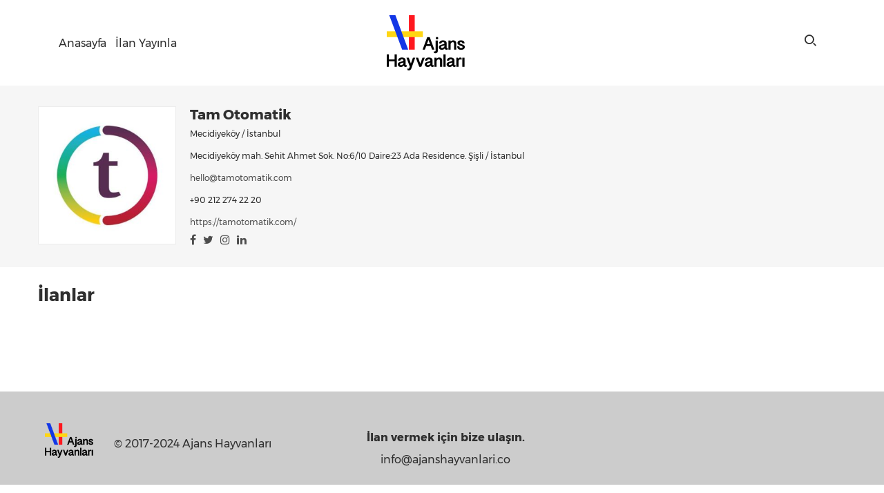

--- FILE ---
content_type: text/html; charset=UTF-8
request_url: https://ajanshayvanlari.co/ajans/tam-otomatik/
body_size: 10833
content:
<!doctype html>
<html class="no-js" lang="tr">
	<head>
		<meta charset="UTF-8">
		<meta http-equiv="X-UA-Compatible" content="IE=edge">

		<meta name="viewport" content="width=device-width, initial-scale=1">
		<title>Tam Otomatik &#8211; Ajans Hayvanları</title>
<meta name='robots' content='max-image-preview:large' />
	<style>img:is([sizes="auto" i], [sizes^="auto," i]) { contain-intrinsic-size: 3000px 1500px }</style>
	<link rel="alternate" type="application/rss+xml" title="Ajans Hayvanları &raquo; akışı" href="https://ajanshayvanlari.co/feed/" />
<link rel="alternate" type="application/rss+xml" title="Ajans Hayvanları &raquo; yorum akışı" href="https://ajanshayvanlari.co/comments/feed/" />
<script type="text/javascript">
/* <![CDATA[ */
window._wpemojiSettings = {"baseUrl":"https:\/\/s.w.org\/images\/core\/emoji\/16.0.1\/72x72\/","ext":".png","svgUrl":"https:\/\/s.w.org\/images\/core\/emoji\/16.0.1\/svg\/","svgExt":".svg","source":{"concatemoji":"https:\/\/ajanshayvanlari.co\/wp-includes\/js\/wp-emoji-release.min.js?ver=6.8.3"}};
/*! This file is auto-generated */
!function(s,n){var o,i,e;function c(e){try{var t={supportTests:e,timestamp:(new Date).valueOf()};sessionStorage.setItem(o,JSON.stringify(t))}catch(e){}}function p(e,t,n){e.clearRect(0,0,e.canvas.width,e.canvas.height),e.fillText(t,0,0);var t=new Uint32Array(e.getImageData(0,0,e.canvas.width,e.canvas.height).data),a=(e.clearRect(0,0,e.canvas.width,e.canvas.height),e.fillText(n,0,0),new Uint32Array(e.getImageData(0,0,e.canvas.width,e.canvas.height).data));return t.every(function(e,t){return e===a[t]})}function u(e,t){e.clearRect(0,0,e.canvas.width,e.canvas.height),e.fillText(t,0,0);for(var n=e.getImageData(16,16,1,1),a=0;a<n.data.length;a++)if(0!==n.data[a])return!1;return!0}function f(e,t,n,a){switch(t){case"flag":return n(e,"\ud83c\udff3\ufe0f\u200d\u26a7\ufe0f","\ud83c\udff3\ufe0f\u200b\u26a7\ufe0f")?!1:!n(e,"\ud83c\udde8\ud83c\uddf6","\ud83c\udde8\u200b\ud83c\uddf6")&&!n(e,"\ud83c\udff4\udb40\udc67\udb40\udc62\udb40\udc65\udb40\udc6e\udb40\udc67\udb40\udc7f","\ud83c\udff4\u200b\udb40\udc67\u200b\udb40\udc62\u200b\udb40\udc65\u200b\udb40\udc6e\u200b\udb40\udc67\u200b\udb40\udc7f");case"emoji":return!a(e,"\ud83e\udedf")}return!1}function g(e,t,n,a){var r="undefined"!=typeof WorkerGlobalScope&&self instanceof WorkerGlobalScope?new OffscreenCanvas(300,150):s.createElement("canvas"),o=r.getContext("2d",{willReadFrequently:!0}),i=(o.textBaseline="top",o.font="600 32px Arial",{});return e.forEach(function(e){i[e]=t(o,e,n,a)}),i}function t(e){var t=s.createElement("script");t.src=e,t.defer=!0,s.head.appendChild(t)}"undefined"!=typeof Promise&&(o="wpEmojiSettingsSupports",i=["flag","emoji"],n.supports={everything:!0,everythingExceptFlag:!0},e=new Promise(function(e){s.addEventListener("DOMContentLoaded",e,{once:!0})}),new Promise(function(t){var n=function(){try{var e=JSON.parse(sessionStorage.getItem(o));if("object"==typeof e&&"number"==typeof e.timestamp&&(new Date).valueOf()<e.timestamp+604800&&"object"==typeof e.supportTests)return e.supportTests}catch(e){}return null}();if(!n){if("undefined"!=typeof Worker&&"undefined"!=typeof OffscreenCanvas&&"undefined"!=typeof URL&&URL.createObjectURL&&"undefined"!=typeof Blob)try{var e="postMessage("+g.toString()+"("+[JSON.stringify(i),f.toString(),p.toString(),u.toString()].join(",")+"));",a=new Blob([e],{type:"text/javascript"}),r=new Worker(URL.createObjectURL(a),{name:"wpTestEmojiSupports"});return void(r.onmessage=function(e){c(n=e.data),r.terminate(),t(n)})}catch(e){}c(n=g(i,f,p,u))}t(n)}).then(function(e){for(var t in e)n.supports[t]=e[t],n.supports.everything=n.supports.everything&&n.supports[t],"flag"!==t&&(n.supports.everythingExceptFlag=n.supports.everythingExceptFlag&&n.supports[t]);n.supports.everythingExceptFlag=n.supports.everythingExceptFlag&&!n.supports.flag,n.DOMReady=!1,n.readyCallback=function(){n.DOMReady=!0}}).then(function(){return e}).then(function(){var e;n.supports.everything||(n.readyCallback(),(e=n.source||{}).concatemoji?t(e.concatemoji):e.wpemoji&&e.twemoji&&(t(e.twemoji),t(e.wpemoji)))}))}((window,document),window._wpemojiSettings);
/* ]]> */
</script>
<style id='wp-emoji-styles-inline-css' type='text/css'>

	img.wp-smiley, img.emoji {
		display: inline !important;
		border: none !important;
		box-shadow: none !important;
		height: 1em !important;
		width: 1em !important;
		margin: 0 0.07em !important;
		vertical-align: -0.1em !important;
		background: none !important;
		padding: 0 !important;
	}
</style>
<link rel='stylesheet' id='wp-block-library-css' href='https://ajanshayvanlari.co/wp-includes/css/dist/block-library/style.min.css?ver=6.8.3' type='text/css' media='all' />
<style id='classic-theme-styles-inline-css' type='text/css'>
/*! This file is auto-generated */
.wp-block-button__link{color:#fff;background-color:#32373c;border-radius:9999px;box-shadow:none;text-decoration:none;padding:calc(.667em + 2px) calc(1.333em + 2px);font-size:1.125em}.wp-block-file__button{background:#32373c;color:#fff;text-decoration:none}
</style>
<style id='global-styles-inline-css' type='text/css'>
:root{--wp--preset--aspect-ratio--square: 1;--wp--preset--aspect-ratio--4-3: 4/3;--wp--preset--aspect-ratio--3-4: 3/4;--wp--preset--aspect-ratio--3-2: 3/2;--wp--preset--aspect-ratio--2-3: 2/3;--wp--preset--aspect-ratio--16-9: 16/9;--wp--preset--aspect-ratio--9-16: 9/16;--wp--preset--color--black: #000000;--wp--preset--color--cyan-bluish-gray: #abb8c3;--wp--preset--color--white: #ffffff;--wp--preset--color--pale-pink: #f78da7;--wp--preset--color--vivid-red: #cf2e2e;--wp--preset--color--luminous-vivid-orange: #ff6900;--wp--preset--color--luminous-vivid-amber: #fcb900;--wp--preset--color--light-green-cyan: #7bdcb5;--wp--preset--color--vivid-green-cyan: #00d084;--wp--preset--color--pale-cyan-blue: #8ed1fc;--wp--preset--color--vivid-cyan-blue: #0693e3;--wp--preset--color--vivid-purple: #9b51e0;--wp--preset--gradient--vivid-cyan-blue-to-vivid-purple: linear-gradient(135deg,rgba(6,147,227,1) 0%,rgb(155,81,224) 100%);--wp--preset--gradient--light-green-cyan-to-vivid-green-cyan: linear-gradient(135deg,rgb(122,220,180) 0%,rgb(0,208,130) 100%);--wp--preset--gradient--luminous-vivid-amber-to-luminous-vivid-orange: linear-gradient(135deg,rgba(252,185,0,1) 0%,rgba(255,105,0,1) 100%);--wp--preset--gradient--luminous-vivid-orange-to-vivid-red: linear-gradient(135deg,rgba(255,105,0,1) 0%,rgb(207,46,46) 100%);--wp--preset--gradient--very-light-gray-to-cyan-bluish-gray: linear-gradient(135deg,rgb(238,238,238) 0%,rgb(169,184,195) 100%);--wp--preset--gradient--cool-to-warm-spectrum: linear-gradient(135deg,rgb(74,234,220) 0%,rgb(151,120,209) 20%,rgb(207,42,186) 40%,rgb(238,44,130) 60%,rgb(251,105,98) 80%,rgb(254,248,76) 100%);--wp--preset--gradient--blush-light-purple: linear-gradient(135deg,rgb(255,206,236) 0%,rgb(152,150,240) 100%);--wp--preset--gradient--blush-bordeaux: linear-gradient(135deg,rgb(254,205,165) 0%,rgb(254,45,45) 50%,rgb(107,0,62) 100%);--wp--preset--gradient--luminous-dusk: linear-gradient(135deg,rgb(255,203,112) 0%,rgb(199,81,192) 50%,rgb(65,88,208) 100%);--wp--preset--gradient--pale-ocean: linear-gradient(135deg,rgb(255,245,203) 0%,rgb(182,227,212) 50%,rgb(51,167,181) 100%);--wp--preset--gradient--electric-grass: linear-gradient(135deg,rgb(202,248,128) 0%,rgb(113,206,126) 100%);--wp--preset--gradient--midnight: linear-gradient(135deg,rgb(2,3,129) 0%,rgb(40,116,252) 100%);--wp--preset--font-size--small: 13px;--wp--preset--font-size--medium: 20px;--wp--preset--font-size--large: 36px;--wp--preset--font-size--x-large: 42px;--wp--preset--spacing--20: 0.44rem;--wp--preset--spacing--30: 0.67rem;--wp--preset--spacing--40: 1rem;--wp--preset--spacing--50: 1.5rem;--wp--preset--spacing--60: 2.25rem;--wp--preset--spacing--70: 3.38rem;--wp--preset--spacing--80: 5.06rem;--wp--preset--shadow--natural: 6px 6px 9px rgba(0, 0, 0, 0.2);--wp--preset--shadow--deep: 12px 12px 50px rgba(0, 0, 0, 0.4);--wp--preset--shadow--sharp: 6px 6px 0px rgba(0, 0, 0, 0.2);--wp--preset--shadow--outlined: 6px 6px 0px -3px rgba(255, 255, 255, 1), 6px 6px rgba(0, 0, 0, 1);--wp--preset--shadow--crisp: 6px 6px 0px rgba(0, 0, 0, 1);}:where(.is-layout-flex){gap: 0.5em;}:where(.is-layout-grid){gap: 0.5em;}body .is-layout-flex{display: flex;}.is-layout-flex{flex-wrap: wrap;align-items: center;}.is-layout-flex > :is(*, div){margin: 0;}body .is-layout-grid{display: grid;}.is-layout-grid > :is(*, div){margin: 0;}:where(.wp-block-columns.is-layout-flex){gap: 2em;}:where(.wp-block-columns.is-layout-grid){gap: 2em;}:where(.wp-block-post-template.is-layout-flex){gap: 1.25em;}:where(.wp-block-post-template.is-layout-grid){gap: 1.25em;}.has-black-color{color: var(--wp--preset--color--black) !important;}.has-cyan-bluish-gray-color{color: var(--wp--preset--color--cyan-bluish-gray) !important;}.has-white-color{color: var(--wp--preset--color--white) !important;}.has-pale-pink-color{color: var(--wp--preset--color--pale-pink) !important;}.has-vivid-red-color{color: var(--wp--preset--color--vivid-red) !important;}.has-luminous-vivid-orange-color{color: var(--wp--preset--color--luminous-vivid-orange) !important;}.has-luminous-vivid-amber-color{color: var(--wp--preset--color--luminous-vivid-amber) !important;}.has-light-green-cyan-color{color: var(--wp--preset--color--light-green-cyan) !important;}.has-vivid-green-cyan-color{color: var(--wp--preset--color--vivid-green-cyan) !important;}.has-pale-cyan-blue-color{color: var(--wp--preset--color--pale-cyan-blue) !important;}.has-vivid-cyan-blue-color{color: var(--wp--preset--color--vivid-cyan-blue) !important;}.has-vivid-purple-color{color: var(--wp--preset--color--vivid-purple) !important;}.has-black-background-color{background-color: var(--wp--preset--color--black) !important;}.has-cyan-bluish-gray-background-color{background-color: var(--wp--preset--color--cyan-bluish-gray) !important;}.has-white-background-color{background-color: var(--wp--preset--color--white) !important;}.has-pale-pink-background-color{background-color: var(--wp--preset--color--pale-pink) !important;}.has-vivid-red-background-color{background-color: var(--wp--preset--color--vivid-red) !important;}.has-luminous-vivid-orange-background-color{background-color: var(--wp--preset--color--luminous-vivid-orange) !important;}.has-luminous-vivid-amber-background-color{background-color: var(--wp--preset--color--luminous-vivid-amber) !important;}.has-light-green-cyan-background-color{background-color: var(--wp--preset--color--light-green-cyan) !important;}.has-vivid-green-cyan-background-color{background-color: var(--wp--preset--color--vivid-green-cyan) !important;}.has-pale-cyan-blue-background-color{background-color: var(--wp--preset--color--pale-cyan-blue) !important;}.has-vivid-cyan-blue-background-color{background-color: var(--wp--preset--color--vivid-cyan-blue) !important;}.has-vivid-purple-background-color{background-color: var(--wp--preset--color--vivid-purple) !important;}.has-black-border-color{border-color: var(--wp--preset--color--black) !important;}.has-cyan-bluish-gray-border-color{border-color: var(--wp--preset--color--cyan-bluish-gray) !important;}.has-white-border-color{border-color: var(--wp--preset--color--white) !important;}.has-pale-pink-border-color{border-color: var(--wp--preset--color--pale-pink) !important;}.has-vivid-red-border-color{border-color: var(--wp--preset--color--vivid-red) !important;}.has-luminous-vivid-orange-border-color{border-color: var(--wp--preset--color--luminous-vivid-orange) !important;}.has-luminous-vivid-amber-border-color{border-color: var(--wp--preset--color--luminous-vivid-amber) !important;}.has-light-green-cyan-border-color{border-color: var(--wp--preset--color--light-green-cyan) !important;}.has-vivid-green-cyan-border-color{border-color: var(--wp--preset--color--vivid-green-cyan) !important;}.has-pale-cyan-blue-border-color{border-color: var(--wp--preset--color--pale-cyan-blue) !important;}.has-vivid-cyan-blue-border-color{border-color: var(--wp--preset--color--vivid-cyan-blue) !important;}.has-vivid-purple-border-color{border-color: var(--wp--preset--color--vivid-purple) !important;}.has-vivid-cyan-blue-to-vivid-purple-gradient-background{background: var(--wp--preset--gradient--vivid-cyan-blue-to-vivid-purple) !important;}.has-light-green-cyan-to-vivid-green-cyan-gradient-background{background: var(--wp--preset--gradient--light-green-cyan-to-vivid-green-cyan) !important;}.has-luminous-vivid-amber-to-luminous-vivid-orange-gradient-background{background: var(--wp--preset--gradient--luminous-vivid-amber-to-luminous-vivid-orange) !important;}.has-luminous-vivid-orange-to-vivid-red-gradient-background{background: var(--wp--preset--gradient--luminous-vivid-orange-to-vivid-red) !important;}.has-very-light-gray-to-cyan-bluish-gray-gradient-background{background: var(--wp--preset--gradient--very-light-gray-to-cyan-bluish-gray) !important;}.has-cool-to-warm-spectrum-gradient-background{background: var(--wp--preset--gradient--cool-to-warm-spectrum) !important;}.has-blush-light-purple-gradient-background{background: var(--wp--preset--gradient--blush-light-purple) !important;}.has-blush-bordeaux-gradient-background{background: var(--wp--preset--gradient--blush-bordeaux) !important;}.has-luminous-dusk-gradient-background{background: var(--wp--preset--gradient--luminous-dusk) !important;}.has-pale-ocean-gradient-background{background: var(--wp--preset--gradient--pale-ocean) !important;}.has-electric-grass-gradient-background{background: var(--wp--preset--gradient--electric-grass) !important;}.has-midnight-gradient-background{background: var(--wp--preset--gradient--midnight) !important;}.has-small-font-size{font-size: var(--wp--preset--font-size--small) !important;}.has-medium-font-size{font-size: var(--wp--preset--font-size--medium) !important;}.has-large-font-size{font-size: var(--wp--preset--font-size--large) !important;}.has-x-large-font-size{font-size: var(--wp--preset--font-size--x-large) !important;}
:where(.wp-block-post-template.is-layout-flex){gap: 1.25em;}:where(.wp-block-post-template.is-layout-grid){gap: 1.25em;}
:where(.wp-block-columns.is-layout-flex){gap: 2em;}:where(.wp-block-columns.is-layout-grid){gap: 2em;}
:root :where(.wp-block-pullquote){font-size: 1.5em;line-height: 1.6;}
</style>
<link rel='stylesheet' id='wp-components-css' href='https://ajanshayvanlari.co/wp-includes/css/dist/components/style.min.css?ver=6.8.3' type='text/css' media='all' />
<link rel='stylesheet' id='godaddy-styles-css' href='https://ajanshayvanlari.co/wp-content/mu-plugins/vendor/wpex/godaddy-launch/includes/Dependencies/GoDaddy/Styles/build/latest.css?ver=2.0.2' type='text/css' media='all' />
<link rel='stylesheet' id='parent-style-css' href='https://ajanshayvanlari.co/wp-content/themes/mondrian/css/main.css?ver=6.8.3' type='text/css' media='all' />
<link rel='stylesheet' id='child-style-css' href='https://ajanshayvanlari.co/wp-content/themes/mondrian-child/style.css?ver=6.8.3' type='text/css' media='all' />
<link rel='stylesheet' id='bootstrap-css' href='https://ajanshayvanlari.co/wp-content/themes/mondrian/css/bootstrap/css/bootstrap.css?ver=3.3.7' type='text/css' media='all' />
<link rel='stylesheet' id='tselektor_front-main-css' href='https://ajanshayvanlari.co/wp-content/themes/mondrian/css/main.css?ver=1.0.0' type='text/css' media='all' />
<link rel='stylesheet' id='tselektor_custom_css-css' href='https://ajanshayvanlari.co/wp-content/themes/mondrian/css/dynamic.css?ver=6.8.3' type='text/css' media='all' />
<style id='tselektor_custom_css-inline-css' type='text/css'>
.featured_image-container {background-position: left top;}body {background-color:#ffffff !important;}.post_layout3-mask, .backimage-mask {background-color:#ffffff !important;}.backimage-mask {}textarea {background-color:#ffffff !important;}#tselektor-main_nav {background-color: rgba(255,255,255,1.0) !important;box-shadow: none !important;}.tselektor-main_nav .tselektor-container_menu .tselektor-menu .menu-item-has-children .sub-menu, .tselektor-mob_nav.visible-sm-block .tselektor-mob-nav_items, .tselektor-main_nav.visible-xs-block .tselektor-mob-nav_items, .tselektor-edge-js ul {background-color: rgba(47,47,47,1.0) !important;}.tselektor-main_nav .tselektor-container_menu .tselektor-menu .menu-item-has-children .sub-menu .menu-item-has-children .sub-menu{background-color: rgba(47,47,47,0.95) !important;}aside.tselektor-side-menu {background-color: rgba(47,47,47,1.0) !important;}.tselektor-sticky-menu {background-color: rgba(255,255,255,1.0) !important;}.second-menu{}.footer {background-color: #cccccc !important;}.footer-copyright {}.grid-content-1, .grid-content-2, .grid-content-3 {}.mc4wp-form .mc4wp-form-fields input[type=submit] {}.mc4wp-form .mc4wp-form-fields input[type=submit]:hover {border-color: #4c4c4c !important;background-color: #4c4c4c !important;color: white !important;}.sticky {border-color: #4c4c4c !important;}.tselektor-logo a, .tselektor-sticky_logo a {}.tselektor-logo a:hover, .tselektor-sticky_logo a:hover {color: #4c4c4c !important;}#tselektor-main_nav .tselektor-menu > li.menu-item:hover > a {color: #4c4c4c !important;}#tselektor-main_nav .tselektor-menu > li.menu-item > a {}#tselektor-main_nav .tselektor-switches-nav > span > a, #tselektor-main_nav .tselektor-switches-nav > span > a > i, #tselektor-main_nav .tselektor-switches-nav > span > i, #tselektor-main_nav .tselektor-switches-nav > .tselektor_cart i, #tselektor-main_nav .tselektor-left-nav_search i, #tselektor-main_nav .tselektor-left-nav_search, .tselektor-side_nav .menu-outer .tselektor-container_menu .tselektor-menu .menu-item-has-children:after, .tselektor-side_nav .menu-outer .tselektor-container_menu .tselektor-menu .sub-menu li > a {}#tselektor-main_nav .tselektor-switches-nav > span > a:hover, #tselektor-main_nav .tselektor-switches-nav > span > a > i:hover, #tselektor-main_nav .tselektor-switches-nav > span > i:hover, #tselektor-main_nav .tselektor-switches-nav > .tselektor_cart i:hover, #tselektor-main_nav .tselektor-left-nav_search i:hover, #tselektor-main_nav.tselektor-side_nav .menu-outer .tselektor-container_menu .tselektor-menu > .menu-item-has-children:hover:after, #tselektor-main_nav.tselektor-side_nav .menu-outer .tselektor-container_menu .tselektor-menu > .menu-item-has-children.submenu_click, #tselektor-main_nav.tselektor-side_nav .menu-outer .tselektor-container_menu .tselektor-menu > .menu-item-has-children.submenu_click:after {color: #4c4c4c !important;}#tselektor-search-container .container .field {}#tselektor-search-container .container .search-wrap .results {}#tselektor-search-container .container .search-wrap .results ul li .title {}#tselektor-search-container .container .search-wrap .results ul li .product .amount {}#tselektor-search-container .container .search-wrap .results ul li .product a.button, #tselektor-search-container .container .search-wrap .results ul li .product a.added_to_cart {}#tselektor-search-container .container .search-wrap .results ul li .product a.button:hover, #tselektor-search-container .container .search-wrap .results ul li .product a.added_to_cart:hover {border-color: #4c4c4c !important;}.tselektor-mob_nav.visible-sm-block .tselektor-mob-nav_items .tselektor-container_menu .tselektor-menu li.menu-item-has-children:after,.tselektor-main_nav.visible-xs-block .tselektor-mob-nav_items .tselektor-container_menu .tselektor-menu li.menu-item-has-children:after,.tselektor-mob_nav.visible-sm-block .tselektor-mob-nav_items .tselektor-container_menu .tselektor-menu li a,.tselektor-main_nav.visible-xs-block .tselektor-mob-nav_items .tselektor-container_menu .tselektor-menu li a,.tselektor-mob_nav.visible-sm-block .tselektor-mob-nav_items .tselektor-mob-nav_soc span i {}.tselektor-mob_nav.visible-sm-block .tselektor-mob-nav_items .tselektor-container_menu .tselektor-menu li.submenu_click.menu-item-has-children:after,.tselektor-main_nav.visible-xs-block .tselektor-mob-nav_items .tselektor-container_menu .tselektor-menu li.submenu_click.menu-item-has-children:after,.tselektor-mob_nav.visible-sm-block .tselektor-mob-nav_items .tselektor-container_menu .tselektor-menu li a:hover,.tselektor-main_nav.visible-xs-block .tselektor-mob-nav_items .tselektor-container_menu .tselektor-menu li a:hover,.tselektor-mob_nav.visible-sm-block .tselektor-mob-nav_items .tselektor-mob-nav_soc span i:hover {color: #4c4c4c !important;}.tselektor-mob_nav.visible-sm-block .mob-nav_wrap .tselektor-mobile-nav_btn, .tselektor-main_nav.visible-xs-block .mob-nav_wrap .tselektor-mobile-nav_btn,.tselektor-mob_nav.visible-sm-block .mob-nav_wrap .tselektor-cart_ico, .tselektor-main_nav.visible-xs-block .mob-nav_wrap .tselektor-cart_ico,.tselektor-mob_nav.visible-sm-block .mob-nav_wrap .tselektor-search-switch, .tselektor-main_nav.visible-xs-block .mob-nav_wrap .tselektor-search-switch {}.second-menu .widget_tselektor_theme_social_widget i:hover, .second-menu .widget a:hover, .second-menu .widget_search i:hover, .second-menu a:hover {color: #4c4c4c !important;}.second-menu .widget_calendar table #today {box-shadow: inset 0px 0px 0px 2px #4c4c4c !important;}.second-menu .widget_calendar table tbody td:not(.pad):hover {box-shadow: inset 0px 0px 0px 2px #4c4c4c !important;}.tselektor-close-search i:hover {color: #4c4c4c !important;}body a {color: #4c4c4c}body a:hover {color: #ffcc00}body, .grid-content-wrap a:first-of-type:not(.tselektor_btn) {}.grid_item_product .grid-content-wrap a:first-of-type:not(.tselektor_btn):hover {color: #4c4c4c !important;}#respond .comment-form .col-md-4 input, #respond .comment-form .col-md-12 textarea {}#respond .comment-form .col-md-4 input:focus, #respond .comment-form .col-md-12 textarea:focus {border-color: #4c4c4c !important;}#respond .comment-reply-title {}#respond .logged-in-as a {color: #4c4c4c !important;}#respond .logged-in-as a:hover {color: #ffcc00 !important;}.related_content h3 {}.related_content h3:hover {color: #4c4c4c !important;}article a {border-color: #4c4c4c !important;}article a:hover {border-color: #ffcc00 !important;}article pre {color: white;}article table th, article table td {}mark {background-color: #4c4c4c !important;}code {color: #4c4c4c !important;}address {}.tselektor_btn {}.tselektor_btn:hover, .tselektor_btn-colored:hover, .tselektor_btn-invert {border-color: #4c4c4c !important;background-color: #4c4c4c !important;color: white !important;}.tselektor_btn-default, .tselektor_btn-colored, .tselektor_btn-invert:hover {background-color: #ffffff !important;}.tselektor_btn-colored {border-color: white !important;}.tselektor_btn-invert:hover {color: #2F2F2F !important;border-color: #2F2F2F !important;}.tselektor_btn-ghost-black {}.tselektor_btn-ghost-white {border-color: white !important;}select {}blockquote {border-image: linear-gradient(to bottom, #ffcc00, #4c4c4c) 1 100% !important;}.dropdown:hover {border-color: #4c4c4c !important;}.dropdown:hover div ul li:hover {background-color: #4c4c4c !important;}.dropdown div ul li.active {background-color: #4c4c4c !important;}.dropdown:hover div ul li.active, .dropdown:hover div ul li:hover {background-color: #4c4c4c !important;}.page_nav p > span {background-color: #4c4c4c !important;}.page_nav p a {}.page_nav p a:hover {border-color: #4c4c4c !important;background-color: #4c4c4c !important;color: white !important;}.comments-area .comment-body .comment-meta span {}.prev-nxt span {}.tags span {}.comments .comments-number b {}.post-content .social-sharing-icons i {}.post-content .social-sharing-icons i:hover {color: #4c4c4c !important;}.related_content h6 {}::selection {background-color: #4c4c4c !important;}::-moz-selection {background-color: #4c4c4c !important;}.pagination a {}.pagination span {background-color: #4c4c4c !important;}.pagination a:hover {background-color: #4c4c4c !important;border-color: #4c4c4c !important;color: white !important;}aside:not(.tselektor-side-menu) .widget, aside:not(.tselektor-side-menu) .widget a, aside:not(.tselektor-side-menu) .widget i {}aside:not(.tselektor-side-menu) .widget a:hover, aside:not(.tselektor-side-menu) .widget i:hover {color: #4c4c4c !important;}footer .widget, footer .widget a, footer .widget i {}.widget a:hover, .widget i:hover {color: #4c4c4c !important;}.tselektor-search-widget .tselektor-search-field:focus {border-color: #4c4c4c !important;}.tselektor-search-widget .tselektor-submit_wrap:hover i {color: #4c4c4c !important;}.widget_search .tselektor-search-widget .tselektor-search-field {}.widget_search .tselektor-search-widget .tselektor-search_wrap i {}.widget_calendar table tbody td:not(.pad):hover {box-shadow: inset 0px 0px 0px 2px #4c4c4c !important;}.widget_calendar table #today {box-shadow: inset 0px 0px 0px 2px #4c4c4c !important;}aside:not(.tselektor-side-menu) .widget_calendar table caption, footer .widget_calendar table caption {}.widget_tselektor_recent_post_widget .recent_post-info span {}aside:not(.tselektor-side-menu) .widgettitle, footer .widgettitle {}.tselektor-post_container > .social-sharing-icons .icon {background-color: #ffffff !important;}.tselektor-post_container > .social-sharing-icons .icon:hover {background-color: #4c4c4c !important;}.vc_tta-accordion .vc_tta-panel-heading {border-color: #4c4c4c !important;}.vc_tta-accordion .vc_tta-panel-heading .vc_tta-panel-title a, .vc_tta-accordion .vc_tta-panel-heading .vc_tta-panel-title a:focus{color: #4c4c4c !important;}.vc_tta-tabs .vc_tta-tab.vc_active, .vc_tta-tabs .vc_tta-tab.vc_active>a:focus {border-color: #4c4c4c !important;color: #4c4c4c !important;}.vc_tta-tabs .vc_tta-tab:not(.vc_active)>a {}.fof-page .ough {background-color: #4c4c4c !important;}.fof-page .four, .fof-page .center {}.page .content .grid .grid-content-wrap .tselektor_team-social a {}.page .content .grid .grid-content-wrap .tselektor_team-social a:hover {color: #4c4c4c !important;}.black-to-pink {}.black-to-pink a, .black-to-pink i {}.black-to-pink a:hover, .black-to-pink i:hover {color: #4c4c4c !important;}.gray-to-pink {}.gray-to-pink a, .gray-to-pink i {}.gray-to-pink a:hover, .gray-to-pink i:hover {color: #4c4c4c !important;}.white-to-pink a:hover, .white-to-pink i:hover {color: #4c4c4c !important;}.black {}.back-black {}.white {color: white;}.gray {}.back-gray {}.border-gray {}.woocommerce div.product .woocommerce-tabs ul.tabs li a:hover{}.woocommerce #respond input#submit,.woocommerce a.button, .woocommerce button.button, .woocommerce input.button {color: #2f2f2f !important;}.woocommerce #respond input#submit:hover,.woocommerce a.button:hover, .woocommerce button.button:hover, .woocommerce input.button:hover {background-color: #4c4c4c !important;border-color: #4c4c4c !important;color: white !important;}.woocommerce .select2-container .select2-selection {}.woocommerce .select2-container .select2-selection span {}.woocommerce div.shop-grid div.grid-item.product a.button,.woocommerce div.shop-grid div.grid-item.product a.added_to_cart,.single-product.woocommerce div.product .woocommerce-Tabs-panel .form-submit .submit,.woocommerce-checkout #payment #place_order.button,.woocommerce .shipping-calculator-form .button {color: #2f2f2f !important;}.woocommerce div.shop-grid div.grid-item.product a.button:hover,.woocommerce div.shop-grid div.grid-item.product a.added_to_cart:hover,.single-product.woocommerce div.product .woocommerce-Tabs-panel .form-submit .submit:hover,.woocommerce-checkout #payment #place_order.button:hover,.woocommerce .shipping-calculator-form .button:hover {background-color: #4c4c4c !important;border-color: #4c4c4c !important;color: white !important;}.woocommerce a.button {color: #2f2f2f !important;}.woocommerce a.button:hover {background-color: #4c4c4c !important;border-color: #4c4c4c !important;color: white !important;}.tselektor_post-box .woocommerce a.added_to_cart {border-color: #2F2F2F;}.tselektor_post-box .woocommerce a.added_to_cart:hover {border-color: #4c4c4c !important;background-color: #4c4c4c !important;color: white !important;}.widget_price_filter .price_slider_wrapper .price_slider_amount .button, .woocommerce .widget_shopping_cart .buttons a.button {color: #2f2f2f !important;}.widget_price_filter .price_slider_wrapper .price_slider_amount .button:hover, .woocommerce .widget_shopping_cart .buttons a.button:hover {background-color: #4c4c4c !important;border-color: #4c4c4c !important;color: white !important;}.woocommerce .widget_shopping_cart .buttons a.button.checkout {color: white !important;}.woocommerce .widget_shopping_cart .buttons a.button.checkout:hover {background-color: #4c4c4c !important;}.woocommerce .widget_layered_nav ul li a:hover {color: #ffcc00 !important;}.woocommerce-account .woocommerce .woocommerce-MyAccount-navigation .woocommerce-MyAccount-navigation-link.is-active a {color: #4c4c4c !important;}.woocommerce-account .woocommerce .woocommerce-MyAccount-navigation .woocommerce-MyAccount-navigation-link a {}.woocommerce-account .woocommerce .woocommerce-MyAccount-navigation .woocommerce-MyAccount-navigation-link a:hover {color: #4c4c4c !important;}.woocommerce-account .woocommerce .login .woocommerce-FormRow input.input-text {}.woocommerce-account .woocommerce .login .woocommerce-FormRow input.input-text:focus {border-color: #4c4c4c !important;}.woocommerce-account .woocommerce .login .woocommerce-FormRow .required {color: #4c4c4c !important;}.woocommerce-cart .woocommerce .shop_table tbody tr td {}.woocommerce-cart .woocommerce .shop_table tbody tr td.product-remove a {color: #4c4c4c !important;}.woocommerce-cart .woocommerce .shop_table tbody tr td.product-remove a:hover {color: #ffcc00 !important;}.woocommerce-cart .woocommerce .shop_table tbody tr td.product-name a {}.woocommerce-cart .woocommerce .shop_table tbody tr td.product-name a:hover {color: #4c4c4c !important;}.woocommerce-cart .woocommerce .shop_table tbody tr td.actions .coupon .input-text {}.woocommerce-cart .woocommerce .shop_table tbody tr td.actions .coupon .input-text:-ms-input-placeholder {}.woocommerce-cart .woocommerce .shop_table tbody tr td.actions .coupon .input-text::-webkit-input-placeholder {}.woocommerce-cart .woocommerce .shop_table tbody tr td.actions .coupon .input-text::-moz-placeholder {}.woocommerce-cart .woocommerce .shop_table tbody tr td.actions .button:disabled:hover {}.woocommerce-cart .woocommerce .shop_table tbody tr td .quantity .qty {}.woocommerce-cart .woocommerce .cart-collaterals .wc-proceed-to-checkout .button {}.woocommerce-cart .woocommerce .cart-collaterals .wc-proceed-to-checkout .button:hover {background-color: #4c4c4c !important;border-color: #4c4c4c !important;color: white !important;}.woocommerce-cart .woocommerce .shop_table tbody tr td.actions .coupon .button {}.woocommerce-cart .woocommerce .shop_table tbody tr td.actions .coupon .button:hover {background-color: #4c4c4c !important;border-color: #4c4c4c !important;color: white !important;}.woocommerce-checkout form.woocommerce-checkout .form-row input.input-text {}.woocommerce-checkout form.woocommerce-checkout .form-row input.input-text:focus {border-color: #4c4c4c !important;}.woocommerce-checkout form.woocommerce-checkout .form-row label {}.woocommerce-checkout form.woocommerce-checkout .form-row textarea {}.woocommerce-checkout form.woocommerce-checkout .form-row textarea:focus {border-color: #4c4c4c !important;}.woocommerce-checkout form.woocommerce-checkout .form-row .country_select {}.woocommerce-checkout form.woocommerce-checkout table.shop_table thead tr {}.single-product.woocommerce .tselektor_shop-title .woocommerce-breadcrumb, .single-product.woocommerce .tselektor_shop-title .woocommerce-breadcrumb a {}.single-product.woocommerce .tselektor_shop-title .woocommerce-breadcrumb a:hover {color: #4c4c4c !important;}.single-product.woocommerce .tselektor_shop-title .summary.entry-summary {}.single-product.woocommerce .tselektor_shop-title .summary.entry-summary a {color: #4c4c4c !important;}.single-product.woocommerce .tselektor_shop-title .summary.entry-summary a:hover {color: #ffcc00 !important;}.single-product.woocommerce .onsale {background-color: #4c4c4c !important;}.single-product.woocommerce div.product .product_title {}.single-product.woocommerce div.product p.price .woocommerce-Price-amount {}.single-product.woocommerce div.product form.cart div.quantity .qty {}.single-product.woocommerce div.product form.cart .variations td.value {}.single-product.woocommerce div.product form.cart .variations td.value .reset_variations {}.single-product.woocommerce div.product form.cart .variations td.value .reset_variations:hover {color: #4c4c4c !important;}.single-product.woocommerce div.product form.cart .woocommerce-variation-price .price {}.single-product.woocommerce div.product form.cart button.single_add_to_cart_button {background-color: #ffffff !important;}.single-product.woocommerce div.product form.cart button.single_add_to_cart_button:hover {background-color: #4c4c4c !important;border-color: #4c4c4c !important;color: white !important;}.single-product.woocommerce div.product .product_meta .posted_in {}.single-product.woocommerce div.product .product_meta .posted_in a, .single-product.woocommerce div.product .product_meta .tagged_as a {}.single-product.woocommerce div.product .product_meta .posted_in a:hover, .single-product.woocommerce div.product .product_meta .tagged_as a:hover {color: #4c4c4c !important;}.single-product.woocommerce div.product .woocommerce-tabs .wc-tabs li.active {border-color: #4c4c4c !important;}.single-product.woocommerce div.product .woocommerce-tabs .wc-tabs li.active a {color: #4c4c4c !important;}.single-product.woocommerce div.product .woocommerce-tabs .wc-tabs li a {}.single-product.woocommerce div.product .woocommerce-Tabs-panel textarea {}.single-product.woocommerce div.product .woocommerce-Tabs-panel textarea:focus {border-color: #4c4c4c !important;}.single-product.woocommerce div.product .woocommerce-Tabs-panel.woocommerce-Tabs-panel--description h2 {}.single-product.woocommerce div.product .woocommerce-Tabs-panel.woocommerce-Tabs-panel--reviews .woocommerce-Reviews-title {}.single-product.woocommerce div.product .woocommerce-Tabs-panel.woocommerce-Tabs-panel--reviews {}.single-product.woocommerce div.product .woocommerce-Tabs-panel.woocommerce-Tabs-panel--reviews a {color: #4c4c4c !important;}.single-product.woocommerce div.product .woocommerce-Tabs-panel.woocommerce-Tabs-panel--reviews a:hover {color: #ffcc00 !important;}.single-product.woocommerce div.product .woocommerce-Tabs-panel.woocommerce-Tabs-panel--reviews .commentlist .comment .comment_container .comment-text p.meta {}.single-product.woocommerce div.product .woocommerce-Tabs-panel.woocommerce-Tabs-panel--reviews .commentlist .comment .comment_container .comment-text p.meta strong {}.single-product.woocommerce div.product .woocommerce-Tabs-panel.woocommerce-Tabs-panel--reviews .commentlist .comment .comment_container .comment-text .star-rating {color: #4c4c4c !important;}.single-product.woocommerce div.product .woocommerce-Tabs-panel.woocommerce-Tabs-panel--reviews .commentlist .comment .comment_container .comment-text .description {}.single-product.woocommerce .related.products h2 {}.single-product.woocommerce .related.products .list .woocommerce-LoopProduct-link h3 {}.woocommerce .woocommerce-message {}.woocommerce form .form-row input.input-text {}.woocommerce form .form-row input.input-text:focus {border-color: #4c4c4c !important;}.woocommerce form .form-row label {}.woocommerce form .form-row textarea {}.woocommerce form .form-row textarea:focus {border-color: #4c4c4c !important;}.woocommerce form .country_select {}.woocommerce form#calc_shipping_country_field {}.woocommerce-message {}.woocommerce .widget_recent_reviews ul.product_list_widget li a, .woocommerce .wc-layered-nav-rating a {}.woocommerce .widget_recent_reviewsul.product_list_widget li a:hover, .woocommerce .wc-layered-nav-rating a:hover {color: #4c4c4c !important;}.woocommerce .tagcloud a {}.woocommerce .tagcloud a:hover {color: #4c4c4c !important;}.woocommerce .widget_shopping_cart .product_list_widget .mini_cart_item a {}.woocommerce .widget_shopping_cart .product_list_widget .mini_cart_item a:hover {color: #4c4c4c !important;}.woocommerce .widget_shopping_cart .product_list_widget .mini_cart_item a.remove {}.woocommerce .widget_shopping_cart .product_list_widget .mini_cart_item a.remove:hover {background-color: #4c4c4c !important;}.woocommerce .widget_shopping_cart .buttons a.button {//koma}.woocommerce .product-categories .cat-item a {}.woocommerce .product-categories .cat-item a:hover {color: #4c4c4c !important;}.woocommerce .product-categories .cat-item .children li:after {}.woocommerce ul.product_list_widget li .product-title {}.woocommerce ul.product_list_widget li .product-title:hover {color: #4c4c4c !important;}.woocommerce ul.product_list_widget li del {}.woocommerce .select2-container {}.woocommerce nav.woocommerce-pagination ul.page-numbers li .page-numbers {}.woocommerce nav.woocommerce-pagination ul.page-numbers li .page-numbers.current, .woocommerce nav.woocommerce-pagination ul.page-numbers li .page-numbers:hover {border-color: #4c4c4c !important;background-color: #4c4c4c !important;color: white !important;}.widget_price_filter .price_slider_wrapper .price_slider {}.widget_price_filter .price_slider_wrapper .price_slider .ui-slider-range, .widget_price_filter .price_slider_wrapper .price_slider .ui-slider-handle {background-color: #4c4c4c !important;}.woocommerce.widget .widgettitle {}.woocommerce div.products.list div.tselektor_woo-item.product .grid-content .woocommerce-loop-product__title {}.woocommerce div.products.list div.tselektor_woo-item.product .grid-content .woocommerce-loop-product__title:hover {color: #4c4c4c !important;}.woocommerce div.products.list div.tselektor_woo-item.product .grid-content .price {}.woocommerce div.products.list div.tselektor_woo-item.product .grid-content .add_to_cart_button, .woocommerce div.products.list div.tselektor_woo-item.product .grid-content .added_to_cart, .woocommerce div.products.list div.tselektor_woo-item.product .grid-content .ajax_add_to_cart {}.woocommerce div.products.list div.tselektor_woo-item.product .grid-content .add_to_cart_button:hover, .woocommerce div.products.list div.tselektor_woo-item.product .grid-content .ajax_add_to_cart:hover {border-color: #4c4c4c !important;color: white !important;}.woocommerce div.products.list div.tselektor_woo-item.product .grid-content .added_to_cart:hover {border-color: #4c4c4c !important;color: #4c4c4c !important;}.woocommerce div.shop-grid div.grid-item.product .price {}.woocommerce div.products div.product .onsale, .tselektor_post-box.grid-item .onsale {background-color: #4c4c4c !important;}.woocommerce.archive .tselektor_shop-title .page-title {}.woocommerce.archive .tselektor_shop-title .woocommerce-breadcrumb, .woocommerce.archive .tselektor_shop-title .woocommerce-breadcrumb a {}.woocommerce.archive .tselektor_shop-title .woocommerce-breadcrumb a:hover {color: #4c4c4c !important;}.tselektor_cart .tselektor-cart_ico .tselektor_has-item {background-color: #4c4c4c !important;}.woocommerce .return-to-shop .button {}.woocommerce .return-to-shop .button:hover {border-color: #4c4c4c !important;background-color: #4c4c4c !important;color: white !important;}.grid-item .grid-content-wrap,.grid-item .grid-content-wrap span,.grid-item .grid-content-wrap h3,.grid-item .tselektor_custom-content {;}.grid_item_product .grid-content-wrap a:first-of-type:not(.tselektor_btn):hover {color: #4c4c4c !important;}
body.blog .grid-item,.archive .grid-item {border: 10px solid transparent;}@media screen and (max-width: 991px){body.blog .grid-item,.archive .grid-item {border: 5px solid transparent;}}
</style>
<link rel='stylesheet' id='tselektor_overrides_css-css' href='https://ajanshayvanlari.co/wp-content/themes/mondrian/css/dynamic.css?ver=6.8.3' type='text/css' media='all' />
<style id='tselektor_overrides_css-inline-css' type='text/css'>
#tselektor-main_nav .tselektor-logo a {}#tselektor-main_nav .tselektor-logo a:hover {}#tselektor-main_nav {}#tselektor-main_nav .tselektor-menu > li.menu-item:hover > a {}#tselektor-main_nav .tselektor-menu > li.menu-item > a {}#tselektor-main_nav .tselektor-menu > li.menu-item:after {}#tselektor-main_nav .tselektor-menu > li.menu-item:hover:after {}#tselektor-main_nav .tselektor-switches-nav > span > a, #tselektor-main_nav .tselektor-switches-nav > span > a > i, #tselektor-main_nav .tselektor-switches-nav > span > i, #tselektor-main_nav .tselektor-switches-nav > .tselektor_cart i, #tselektor-main_nav .tselektor-left-nav_search i, #tselektor-main_nav .tselektor-left-nav_search {}#tselektor-main_nav .tselektor-switches-nav > span > a:hover, #tselektor-main_nav .tselektor-switches-nav > span > a > i:hover, #tselektor-main_nav .tselektor-switches-nav > span > i:hover, #tselektor-main_nav .tselektor-switches-nav > .tselektor_cart i:hover, #tselektor-main_nav .tselektor-left-nav_search i:hover {}#tselektor-main_nav .tselektor-switches-nav > .tselektor_cart .tselektor-cart_ico .tselektor_has-item, #tselektor-main_nav .tselektor-left-nav_search .tselektor_cart .tselektor-cart_ico .tselektor_has-item {}
</style>
<link rel='stylesheet' id='font-awesome-css' href='https://ajanshayvanlari.co/wp-content/themes/mondrian/css/font-awesome/css/font-awesome.min.css?ver=4.7.0' type='text/css' media='all' />
<link rel='stylesheet' id='ionicons-css' href='https://ajanshayvanlari.co/wp-content/themes/mondrian/css/ionicons/css/ionicons.min.css?ver=2.0.0' type='text/css' media='all' />
<link rel='stylesheet' id='tselektor_vc_dynamic-css' href='https://ajanshayvanlari.co/wp-content/themes/mondrian/css/dynamic.css?ver=1.0.1' type='text/css' media='all' />
<link rel='stylesheet' id='sliderPro-css' href='https://ajanshayvanlari.co/wp-content/themes/mondrian/js/slider-pro/css/slider-pro.css?ver=1.3.0' type='text/css' media='all' />
<script type="text/javascript" src="https://ajanshayvanlari.co/wp-includes/js/jquery/jquery.min.js?ver=3.7.1" id="jquery-core-js"></script>
<script type="text/javascript" src="https://ajanshayvanlari.co/wp-includes/js/jquery/jquery-migrate.min.js?ver=3.4.1" id="jquery-migrate-js"></script>
<link rel="https://api.w.org/" href="https://ajanshayvanlari.co/wp-json/" /><link rel="EditURI" type="application/rsd+xml" title="RSD" href="https://ajanshayvanlari.co/xmlrpc.php?rsd" />
<meta name="generator" content="WordPress 6.8.3" />
<link rel="canonical" href="https://ajanshayvanlari.co/ajans/tam-otomatik/" />
<link rel='shortlink' href='https://ajanshayvanlari.co/?p=3607' />
<link rel="alternate" title="oEmbed (JSON)" type="application/json+oembed" href="https://ajanshayvanlari.co/wp-json/oembed/1.0/embed?url=https%3A%2F%2Fajanshayvanlari.co%2Fajans%2Ftam-otomatik%2F" />
<link rel="alternate" title="oEmbed (XML)" type="text/xml+oembed" href="https://ajanshayvanlari.co/wp-json/oembed/1.0/embed?url=https%3A%2F%2Fajanshayvanlari.co%2Fajans%2Ftam-otomatik%2F&#038;format=xml" />
<style type="text/css">.recentcomments a{display:inline !important;padding:0 !important;margin:0 !important;}</style><link rel="icon" href="https://ajanshayvanlari.co/wp-content/uploads/2020/04/cropped-favico2-32x32.png" sizes="32x32" />
<link rel="icon" href="https://ajanshayvanlari.co/wp-content/uploads/2020/04/cropped-favico2-192x192.png" sizes="192x192" />
<link rel="apple-touch-icon" href="https://ajanshayvanlari.co/wp-content/uploads/2020/04/cropped-favico2-180x180.png" />
<meta name="msapplication-TileImage" content="https://ajanshayvanlari.co/wp-content/uploads/2020/04/cropped-favico2-270x270.png" />
		<style type="text/css" id="wp-custom-css">
			#tselektor-main_nav .tselektor_nav_social{
	padding-top:22px;
}

.current-menu-item{
	
    border-bottom: 3px solid #ff0e2a;

}

.tselektor_footer-container .widget_tselektor_theme_social_widget{
	padding-top:35px !important
}

a.category{
	background-color:#1d3bdd !important;
}
.job-detail-brand .name a{
	background-color: #ff0e2a !important
}		</style>
		
		<link rel='stylesheet' href='/wp-content/themes/mondrian-child/main.css?v=adsad3sdsddd2222232223sda2d2223sd22333sdddddddddds2sds2322234sdwe23a232s22232323232323dddsdsddsdssssdasdsdadsadsdsdsadsadsd' type='text/css' />

		<!-- Global site tag (gtag.js) - Google Analytics -->
		<script async src="https://www.googletagmanager.com/gtag/js?id=UA-122995825-1"></script>
		<script>
		  window.dataLayer = window.dataLayer || [];
		  function gtag(){dataLayer.push(arguments);}
		  gtag('js', new Date());

		  gtag('config', 'UA-122995825-1');
		</script>
		<script src="/wp-content/themes/mondrian-child/js/jquery.lazy.min.js" type="text/javascript"></script>
		<script src="/wp-content/themes/mondrian-child/js/main.js?v=1" type="text/javascript"></script>
	</head>
	<body id="post-3607" class="wp-singular ajans-template-default single single-ajans postid-3607 wp-theme-mondrian wp-child-theme-mondrian-child">
		<div id="tselektor_theme" class="top">
			<!-- Start header data -->				<nav id="tselektor-main_nav" class="tselektor-main_nav tselektor-nav_fourth hidden-sm hidden-xs">
			<div class="menu-outer container">
				<div class="col-md-5 col-sm-5 tselektor_nav_menu">
					<div>
						<div class="tselektor-container_menu"><ul id="menu-home-menu" class="tselektor-menu"><li id="menu-item-380" class="menu-item menu-item-type-post_type menu-item-object-page menu-item-home menu-item-380"><a href="https://ajanshayvanlari.co/">Anasayfa</a></li>
<li id="menu-item-59" class="menu-item menu-item-type-post_type menu-item-object-page menu-item-59"><a href="https://ajanshayvanlari.co/ilan-ver/">İlan Yayınla</a></li>
</ul></div>					</div>
				</div>
				<div class="col-md-2 col-sm-2 tselektor_nav_logo">
					<div class="tselektor-logo tselektor-logo_centerd">
						
	<a href="https://ajanshayvanlari.co" class="logo-wrapper">
		 <img class="logo" alt="logo"
		 src="https://ajanshayvanlari.co/wp-content/uploads/2020/04/Ajans-Hayvanlari-Logo.png" />
	</a>
						</div>
				</div>
				<div class="col-md-5 col-sm-5 tselektor_nav_social pull-right">
					<div class="tselektor-switches-nav tselektor-swithes-nav_right">
						
						<span class="tselektor-social">
							<a href="https://www.facebook.com/ajanshayvanlari" target="_blank" class="social-icons">
								<i class="fa fa-facebook"></i>
							</a>
						</span>
						
						<span class="tselektor-social">
							<a href="https://twitter.com/ajanshayvanlar" target="_blank" class="social-icons">
								<i class="fa fa-twitter"></i>
							</a>
						</span>
						
						<span class="tselektor-social">
							<a href="https://www.linkedin.com/company/ajanshayvanlari/" target="_blank" class="social-icons">
								<i class="fa fa-linkedin"></i>
							</a>
						</span>
						
						<span class="tselektor-social">
							<a href="https://www.instagram.com/ajans.hayvanlari" target="_blank" class="social-icons">
								<i class="fa fa-instagram"></i>
							</a>
						</span>
						
						<span class="tselektor-social">
							<a href="https://whatsapp.com/channel/0029VaFYyhMFi8xfChSPbE42" target="_blank" class="social-icons">
								<i class="fa fa-vine"></i>
							</a>
						</span>
						
						<span class="tselektor-social">
							<a href="mailto:info@ajanshayvanlari.co" target="_blank" class="social-icons">
								<i class="fa fa-envelope"></i>
							</a>
						</span>
						<span class="tselektor_search"><a href= "#" class="tselektor-search-switch"><i class="icon-mondrian_search"></i></a></span>					</div>
				</div>
			</div>
		</nav>
				<div class="search-form" id="tselektor-search-container">
	<div class="container">
		<span class="tselektor-close-search"><i class="ion-ios-close-empty"></i></span>
	    <form method="get" id="searchform" action="https://ajanshayvanlari.co/">
	        <label for="s" class="assistive-text">
	            Search	        </label>
	        <input type="text" class="field" name="s" id="s" placeholder="Search" />
	        <input type="submit" class="submit" name="submit" id="searchsubmit" value="Search" />
	    </form>
	    <div class="search-wrap">
	    	<div class="search-results clearfix" id="nav-search-content"></div>
	    </div>
	</div>
</div>

<nav class="tselektor-main_nav tselektor-mob_nav container-fluid visible-sm-block visible-xs-block">
	<div class="menu-outer row">
		<div class="col-sm-4 col-xs-5">
			<div class="tselektor-logo">
				
	<a href="https://ajanshayvanlari.co" class="logo-wrapper">
		 <img class="logo" alt="logo"
		 src="https://ajanshayvanlari.co/wp-content/uploads/2020/04/Ajans-Hayvanlari-Logo.png" />
	</a>
	
			</div>
		</div>
		<div class="col-sm-8 col-xs-7">
			<div class="mob-nav_wrap">
				<span class="tselektor_search"><a href= "#" class="tselektor-search-switch"><i class="icon-mondrian_search"></i></a></span>
				<span class="tselektor-mobile-nav_btn ion-navicon"></span>
			</div>
		</div>
		<div class="tselektor-mob-nav_items">
			<div class="tselektor-container_menu"><ul id="tselektor-mobile" class="tselektor-menu"><li class="menu-item menu-item-type-post_type menu-item-object-page menu-item-home menu-item-380"> <a href="https://ajanshayvanlari.co/">Anasayfa</a> </li>
<li class="menu-item menu-item-type-post_type menu-item-object-page menu-item-59"> <a href="https://ajanshayvanlari.co/ilan-ver/">İlan Yayınla</a> </li>
</ul></div>
			<div class="tselektor-mob-nav_soc">
						<span class="tselektor-social">
							<a href="https://www.facebook.com/ajanshayvanlari" target="_blank" class="social-icons">
								<i class="fa fa-facebook"></i>
							</a>
						</span>
						
						<span class="tselektor-social">
							<a href="https://twitter.com/ajanshayvanlar" target="_blank" class="social-icons">
								<i class="fa fa-twitter"></i>
							</a>
						</span>
						
						<span class="tselektor-social">
							<a href="https://www.linkedin.com/company/ajanshayvanlari/" target="_blank" class="social-icons">
								<i class="fa fa-linkedin"></i>
							</a>
						</span>
						
						<span class="tselektor-social">
							<a href="https://www.instagram.com/ajans.hayvanlari" target="_blank" class="social-icons">
								<i class="fa fa-instagram"></i>
							</a>
						</span>
						
						<span class="tselektor-social">
							<a href="https://whatsapp.com/channel/0029VaFYyhMFi8xfChSPbE42" target="_blank" class="social-icons">
								<i class="fa fa-vine"></i>
							</a>
						</span>
						
						<span class="tselektor-social">
							<a href="mailto:info@ajanshayvanlari.co" target="_blank" class="social-icons">
								<i class="fa fa-envelope"></i>
							</a>
						</span>
						</div>
		</div>
	</div>
</nav>
<!-- End header data -->			<div class="content">
				<div class="backimage-mask"></div>
				<div class="container-fluid">
<div class="container-fluid" style="background-color:rgba(233, 233, 233, 0.4);padding:30px 0px"><div class="container small-container-w900 agency-detail"><div class="row"><div class="agency-meta"><div class="image"><img src="https://ajanshayvanlari.co/wp-content/uploads/2020/06/27973428_1701033246628020_5462628536232136228_n-300x300.jpg" alt="Tam Otomatik" /></div><div class="title"><h2>Tam Otomatik</h2><p>Mecidiyeköy / İstanbul</p><p>Mecidiyeköy mah. Sehit Ahmet Sok. No:6/10 Daire:23 Ada Residence. Şişli / İstanbul</p><p><a href="mailto:hello@tamotomatik.com">hello@tamotomatik.com</a></p><p>+90 212 274 22 20</p><p><a href="https://tamotomatik.com/" target="_blank">https://tamotomatik.com/</a></p><ul class="social_links"><li><a href="https://www.facebook.com/TamotomatikRT/" target="_blank" class="social-icons"><i class="fa fa-facebook"></i></a></li><li><a href="https://twitter.com/tamotomatik" target="_blank" class="social-icons"><i class="fa fa-twitter"></i></a></li><li><a href="https://www.instagram.com/tam_otomatik/" target="_blank" class="social-icons"><i class="fa fa-instagram"></i></a></li><li><a href="https://www.linkedin.com/company/tamotomatik-reklam-ve-teknoloji/?originalSubdomain=tr" target="_blank" class="social-icons"><i class="fa fa-linkedin"></i></a></li></ul></div></div></div></div></div><div class="container small-container-w900 agency-detail"><div class="row"><h3>İlanlar</h3></div></div></div><!-- Closing of dynamic content class (md-9,row) -->

</div><!-- Closing of content class -->
						<footer class="footer">
						<div class="container tselektor_footer-container">
							<div class="row">
								
						<div class="col-md-4">
							<div id="text-2" class="widget widget_text">			<div class="textwidget"><p><img decoding="async" style="width: 70px; float: left; margin-right: 30px; padding-top: 10px;" src="https://ajanshayvanlari.co/wp-content/uploads/2020/04/Ajans-Hayvanlari-Logo.png" alt="" /></p>
<p style="padding-top: 24px;">© 2017-2024 Ajans Hayvanları</p>
</div>
		</div>
						</div>
					
						<div class="col-md-4 ">
							<div id="text-3" class="widget widget_text">			<div class="textwidget"><p><strong>İlan vermek için bize ulaşın.</strong><br />
<a href="mailto:info@ajanshayvanlari.co">info@ajanshayvanlari.co</a></p>
</div>
		</div>
						</div>
												</div>
						</div>					
					</footer>
				</div><!--- Closing of tselektor_theme div -->
<script type="speculationrules">
{"prefetch":[{"source":"document","where":{"and":[{"href_matches":"\/*"},{"not":{"href_matches":["\/wp-*.php","\/wp-admin\/*","\/wp-content\/uploads\/*","\/wp-content\/*","\/wp-content\/plugins\/*","\/wp-content\/themes\/mondrian-child\/*","\/wp-content\/themes\/mondrian\/*","\/*\\?(.+)"]}},{"not":{"selector_matches":"a[rel~=\"nofollow\"]"}},{"not":{"selector_matches":".no-prefetch, .no-prefetch a"}}]},"eagerness":"conservative"}]}
</script>
<script type="text/javascript" src="https://ajanshayvanlari.co/wp-includes/js/comment-reply.min.js?ver=6.8.3" id="comment-reply-js" async="async" data-wp-strategy="async"></script>
<script type="text/javascript" src="https://ajanshayvanlari.co/wp-content/themes/mondrian/js/front.js?ver=1.0.0" id="tselektor_front-js-js"></script>
<script type="text/javascript" src="https://ajanshayvanlari.co/wp-content/themes/mondrian/js/bootstrap/js/bootstrap.min.js?ver=3.3.7" id="bootstrap-js"></script>
<script type="text/javascript" src="https://ajanshayvanlari.co/wp-content/themes/mondrian/js/jquery.easing.1.3.js?ver=1.3.0" id="jquery.easing.1.3-js"></script>
<script type="text/javascript" src="https://ajanshayvanlari.co/wp-content/themes/mondrian/js/bootstrap/js/modernizr-2.8.3-respond-1.4.2.min.js?ver=2.8.3" id="modernizr-js"></script>
<script type="text/javascript" id="ajax-search-js-extra">
/* <![CDATA[ */
var tselektorAjax = {"ajaxurl":"https:\/\/ajanshayvanlari.co\/wp-admin\/admin-ajax.php"};
/* ]]> */
</script>
<script type="text/javascript" src="https://ajanshayvanlari.co/wp-content/themes/mondrian/js/ajax/ajax-search.js?ver=1.0.0" id="ajax-search-js"></script>
<script type="text/javascript" src="https://ajanshayvanlari.co/wp-content/themes/mondrian/js/waypoints/noframework.waypoints.min.js?ver=4.0.1" id="waypoints-noframework-js"></script>
<script type="text/javascript" src="https://ajanshayvanlari.co/wp-content/themes/mondrian/js/tselektor_sticky-nav.js?ver=1.0.0" id="tselektor_front-sticky-nav-js"></script>
<script type="text/javascript" src="https://ajanshayvanlari.co/wp-content/themes/mondrian/js/isotope/isotope.min.js?ver=1.5.25" id="isotope-1.5-js"></script>
<script type="text/javascript" src="https://ajanshayvanlari.co/wp-content/themes/mondrian/js/isotope/jquery.isotope.perfectmasonry.js?ver=1.0.0" id="jquery-isotope-perfectmasonry-js"></script>
<script type="text/javascript" src="https://ajanshayvanlari.co/wp-content/themes/mondrian/js/plyr/plyr.js?ver=2.0.11" id="plyr-js"></script>
<script type="text/javascript" src="https://ajanshayvanlari.co/wp-content/themes/mondrian/js/slider-pro/js/jquery.sliderPro.js?ver=1.3.0" id="sliderPro-js"></script>
<script type="text/javascript" src="https://ajanshayvanlari.co/wp-content/themes/mondrian/js/single.js?ver=1.0.0" id="single-js"></script>
		<script>'undefined'=== typeof _trfq || (window._trfq = []);'undefined'=== typeof _trfd && (window._trfd=[]),
                _trfd.push({'tccl.baseHost':'secureserver.net'}),
                _trfd.push({'ap':'wpaas_v2'},
                    {'server':'f09693e965de'},
                    {'pod':'c11-prod-sxb1-eu-central-1'},
                                        {'xid':'41945526'},
                    {'wp':'6.8.3'},
                    {'php':'8.2.30'},
                    {'loggedin':'0'},
                    {'cdn':'1'},
                    {'builder':''},
                    {'theme':'mondrian'},
                    {'wds':'0'},
                    {'wp_alloptions_count':'237'},
                    {'wp_alloptions_bytes':'89337'},
                    {'gdl_coming_soon_page':'0'}
                    , {'appid':'137547'}                 );
            var trafficScript = document.createElement('script'); trafficScript.src = 'https://img1.wsimg.com/signals/js/clients/scc-c2/scc-c2.min.js'; window.document.head.appendChild(trafficScript);</script>
		<script>window.addEventListener('click', function (elem) { var _elem$target, _elem$target$dataset, _window, _window$_trfq; return (elem === null || elem === void 0 ? void 0 : (_elem$target = elem.target) === null || _elem$target === void 0 ? void 0 : (_elem$target$dataset = _elem$target.dataset) === null || _elem$target$dataset === void 0 ? void 0 : _elem$target$dataset.eid) && ((_window = window) === null || _window === void 0 ? void 0 : (_window$_trfq = _window._trfq) === null || _window$_trfq === void 0 ? void 0 : _window$_trfq.push(["cmdLogEvent", "click", elem.target.dataset.eid]));});</script>
		<script src='https://img1.wsimg.com/traffic-assets/js/tccl-tti.min.js' onload="window.tti.calculateTTI()"></script>
		</body>

</html>


--- FILE ---
content_type: text/css
request_url: https://ajanshayvanlari.co/wp-content/themes/mondrian-child/style.css?ver=6.8.3
body_size: -329
content:
/*
 Theme Name:     Mondrian Child Theme
 Theme URI:      http://themeselektor.com/Mondrian
 Description:    Mondrian Child Theme
 Author:         THEMESELEKTOR
 Author URI:     http://themeselektor.com/
 Template:       mondrian
 Version:        1.0
*/

--- FILE ---
content_type: text/css
request_url: https://ajanshayvanlari.co/wp-content/themes/mondrian-child/main.css?v=adsad3sdsddd2222232223sda2d2223sd22333sdddddddddds2sds2322234sdwe23a232s22232323232323dddsdsddsdssssdasdsdadsadsdsdsadsadsd
body_size: 532
content:
#menu-home-menu{
  padding-top:45px;
}

.image-area{
    width: 500px;
    left: 0;
    right: 0;
    margin: auto;
    margin-top: 270px;
    margin-bottom: 60px;
}

.content .title-area{
  margin-bottom: 30px;
}

.social-sharing-icons{
  margin-top: 86px !important;
  position: absolute !important;
  top: 182px !important;
}

a.category{
  background-color: #1174f6;
  color: white !important;
  padding: 3px;
}

a.category:hover{
  background-color:#ffcc00 !important;
  color:#4c4c4c !important;
}

.category_list{
  margin-left:30px;
  margin-top:20px;
  display: table;
  width:100%;
}

.category_list ul{
  padding:0;
  margin:0;

}

.category_list ul li{
  float:left;
  margin-right:10px;
  margin-bottom: 15px;
}

.category_list ul li a{
    background-color: #1d3bdd;
    color: white !important;
    padding: 3px;
}
.category_list ul li.active a,
.category_list ul li a:hover{
  background-color:#ffcc00 !important;
  color:#4c4c4c !important;
}


.jobs{
  margin-top:30px;
  margin-left:30px;
}

.jobs .job-item{
  display: table;
  width: 100%;
  margin-bottom: 30px;
}

.jobs .job-item .job-item-left{
  float:left;
  width:200px;
  margin-right: 30px;
}

.jobs .job-item .job-item-left a{
  display: table-cell;
    vertical-align: middle;
    height: 180px;
}

.jobs .job-item .job-item-left img{
  width:100%;
}

.jobs .job-item .job-item-right{
  display: table;
}

.jobs .job-item .job-item-right h2{
  margin:0 !important;
  font-size: 23px;
}

.jobs .job-item .job-item-right .brand{
  margin-bottom: 5px;
}

.jobs .job-item .job-item-right .brand .name h3{
  font-size:20px;
  padding:0;
  margin:0;
  font-weight: normal;
}

.jobs .job-item .job-item-right .brand .location{
    font-size:12px;
    color:gray;
}

.jobs .job-item .job-item-right p{
  word-break: break-word;
}

.small-container-w900{
  /*width: 900px !important;*/
}

.agency-detail{
  left:0;
  right:0;
  margin:auto;
}

.agency-meta{
width: 100%;
display: table;
}

.agency-meta .image{
  float: left;
  width: 200px;
  border: 1px solid #ececec;
  margin-right: 20px;
}

.agency-meta .image img{
  width: 100%;
}

.agency-meta .title{
  display: table;
}

.agency-meta .title h2{
  margin:0;
  font-size: 20px;
}

.agency-meta .title p{
    font-size: 12px;
    padding: 0;
    margin: 0;
}

.agency-meta .title .social_links{
display: inline;
}

.agency-meta .title .social_links li{
  float:left;
  margin-right:10px;
}

.noMarginLeft{
  margin-left:0px;
}

.job-detail-brand{
  margin-top:15px;
}

.job-detail-brand .name{

}

.job-detail-brand .name a{
  display: inline-block;
  background-color: #fb005f;
  padding: 3px;
  color: white;
}

.job-detail-brand .name a h3{
  margin:0;
}

.footer:first-of-type{
  padding-top:20px;
}

.tselektor_footer-container .widget{
  margin-bottom: 20px;
  padding-left:10px;
}

.tselektor_footer-container .widget_tselektor_theme_social_widget{
  text-align: right;
  padding-top:45px;
}

#text-3{
  padding-top:15px;
  text-align: center;
}

#post-57 .tselektor_page_no_vc{
  padding-left: 55px;
}

#post-57 .tselektor_page_no_vc div{
  padding: 5px 0px;
}


@media screen and (max-width: 767px) {
  .category_list{
    margin: 0px;
    padding: 10px 30px;
  }

  .jobs{
    padding: 20px;
    margin: 0px;
  }

  .jobs .job-item .job-item-left{
    float:none;
    width: 100%;
  }

  .jobs .job-item .job-item-right{
    padding-top: 20px;
  }

  .jobs .job-item .job-item-right h2{
        word-break: break-word;
  }

  .tselektor_footer-container .widget{
    margin-bottom: 0;
    text-align: center;
  }

  .tselektor_footer-container .widget .textWidget{
    text-align: center;
  }

  #text-3{
    padding-top: 5px;
  }

  .tselektor_footer-container .widget_tselektor_theme_social_widget{
    text-align: center;
    padding-top: 15px;

  }

  .image-area{
    width: 100%;
  }

  .social-sharing-icons{
    position: inherit !important;
    margin-top: 26px !important;
  }

  #post-57 .tselektor_page_no_vc{
    padding: 20px !important;
  }

  #post-57 .tselektor_page_no_vc h1{
    margin-top: 0;
  }

  .agency-meta .image{
    float:none;
    width: 100%;
    border:none;
    text-align: center;
  }

  .agency-meta .image img{
    width: auto;
    height: 100%;
  }

  .agency-meta .title{
    padding: 30px 20px;
  }

  .agency-detail h3{
    padding-left: 20px;
    margin-bottom: 0px;
    font-size: 30px;
  }
}

.fa-vine:before {
 content: "\f232";
}

--- FILE ---
content_type: application/javascript
request_url: https://ajanshayvanlari.co/wp-content/themes/mondrian/js/single.js?ver=1.0.0
body_size: 1104
content:
(function($) {
"use strict";
	$(document).ready(function(){
		if ( $('.tselektor-post_container > .social-sharing-icons').length ){
			// BEGIN Hiding more than 5 social icons
			var socialIcons = $('.tselektor-post_container > .social-sharing-icons a');
			if (socialIcons.length > 5) {
				for (var i = 4; i < socialIcons.length; i++) {
					$(socialIcons[i]).slideUp(0);
				}

				$(".tselektor-post_container > .social-sharing-icons .plus").click(function (){
					for (var i = 4; i < socialIcons.length; i++) {
						$(socialIcons[i]).slideToggle(1000, 'easeOutQuint');
					}
					$(".plus").toggleClass("rotate");
				}).css("display", "block");
				
			}
			else $(".tselektor-post_container > .social-sharing-icons .plus").css("display", "none");

			$(".tselektor-post_container > .social-sharing-icons").fadeIn(0);
			// END

			var socialIconsBlock = $('.tselektor-post_container > .social-sharing-icons');
			var socialIconsSmall = $('article .social-sharing-icons');
			var fixmeTop = socialIconsBlock.offset().top; 
			var socialHeight = socialIconsBlock.height();
			var contentFromTop = $('.post-content').offset().top;
			var contentHeight = $('.post-content').outerHeight(true);
			var titleHeight = $('.title-area').outerHeight(true) - socialIcons.height();
			var criticalWidth;
			var stickyOffset = 0;
			var portfolioBottomFix = 0;

			// Include sticky menu for social icons top
			var stickyNav = $(".tselektor-sticky-menu");
			if (stickyNav.length) {
				stickyOffset = stickyNav.height();
			}

			// Smaller critical width with header on the left
			var post = $("#post-container").width();
			if ( post != null){
				criticalWidth = post + 20;
			}
			else {
				criticalWidth = 1170 - 10;
			}
			criticalWidth += 300;
			if ($('#tselektor_theme').hasClass('side')) {
				criticalWidth += 300;
			}

			// If content is too small icons go below
			if ( $(".post-content").height() < socialHeight ) {
				criticalWidth = 99999;
			}

			// Sees if sidebar is on the left or right, or it's portfolio page
			var side;
			if (socialIconsBlock.hasClass('social-left-abs')) {
				side = 'social-left-';
			}
			else if (socialIconsBlock.hasClass('social-portfolio-abs')) {
				side = 'social-portfolio-';
				contentHeight += 14;
				contentFromTop += 7;
				titleHeight += 45;
				portfolioBottomFix = 8;
			}
			else {
				side = 'social-right-';
			}

			// BEGIN Social icons below title on small devices
			var small = false;	// True if device is smaller than critical width
			if (window.innerWidth <= criticalWidth) {
				socialIconsBlock.css('display', 'none');
				socialIconsSmall.css('display', 'block');
				small = true;
			}

			window.onresize = function() {
				if (window.innerWidth <= criticalWidth) {
					socialIconsBlock.css('display', 'none');
					socialIconsSmall.css('display', 'block');
					small = true;
				}
				else {
					socialIconsBlock.css('display', 'block');
					socialIconsSmall.css('display', 'none');
					small = false;
					scrollPosition();
				}

				// post-layout-3 mask size
				var contentWidth = $('.post-type-3').width();
				if( contentWidth + 315 < $(window).width()) {
					$('.post_layout3-mask').width( contentWidth + 315 );
				}
				else {
					$('.post_layout3-mask').width("100%");
				}
				// post-layout-2 and portfolio title width
				var post2 = $('.post-type-2');
				var portfolio = $('.portfolio_layout');
				if (post2.length) {
					$('.featured_title-inner-center').width(post2.width());
				}
				else if (portfolio.length) {
					$('.featured_title-inner-center').width(portfolio.width());
				}
			}
			// END

			// BEGIN Social icons fixed on scroll
			$(window).scroll(scrollPosition);

			function scrollPosition() {
				if (!small) {
					var currentScroll = $(window).scrollTop();
					if (currentScroll >= fixmeTop - 100 - stickyOffset) {
						if (currentScroll >= contentFromTop + contentHeight - socialHeight - 100 - 34 - stickyOffset + portfolioBottomFix) { // -34 because of margins
							socialIconsBlock.css( 'top', contentHeight - socialHeight - 11 - 25)
								.addClass(side+'abs')
								.removeClass(side+'fix')
								.removeClass('stickyTop');
						}
						else {
							socialIconsBlock.addClass(side+'fix')
								.removeClass(side+'abs')
								.css('top', '');
							var fixTop = parseInt(socialIconsBlock.css('top'));

							if (stickyOffset != 0){
								socialIconsBlock.addClass('stickyTop');
								$('.stickyTop').css('top', stickyOffset + 101);
							}
						}
					} else {
						socialIconsBlock.addClass(side+'abs')
							.removeClass(side+'fix')
							.css('top', '')
							.removeClass('stickyTop');
					}
				}
			};
			// END
		}
		// END of if an element exists

		// post-layout-3 mask size
		var contentWidth = $('.post-type-3').width();
		if( contentWidth + 315 < $(window).width()) {
			$('.post_layout3-mask').width( contentWidth + 315 );			
		}
		// backimage-mask size
		if ( $('#post-container').length ) {
			$('.backimage-mask').css('width', $('#post-container').width() + 315 );			
		}

		// post-layout-2 and portfolio title width
		var post2 = $('.post-type-2');
		var portfolio = $('.portfolio_layout');
		if (post2.length) {
			$('.featured_title-inner-center').width(post2.width());
		}
		else if (portfolio.length) {
			$('.featured_title-inner-center').width(portfolio.width());
		}

		// Shrinks slider on smaller devices
		$.updateSliderSize = function(){
			if ( $('.slider-pro').length ){
				if ($(window).width() < 1126) {
					$( '.slider-pro' ).sliderPro({
						aspectRatio: 1.5,
						width: "100%",
						buttons: true,
						arrows: false,
						autoplay: true,
						autoplayDelay: 6000,
					});
				}
			}
		}
		$.updateSliderSize();
		$(window).resize(function(event) {
			$.updateSliderSize();
		});
	});
})(jQuery);

--- FILE ---
content_type: application/javascript
request_url: https://ajanshayvanlari.co/wp-content/themes/mondrian-child/js/main.js?v=1
body_size: -409
content:
jQuery(document).ready(function(){
	jQuery('.lazy').lazy();
})